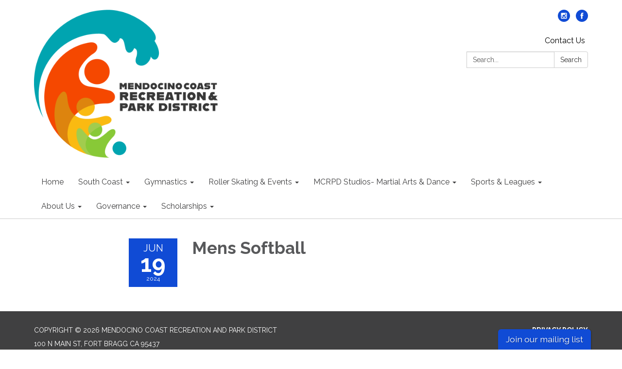

--- FILE ---
content_type: text/css; charset=utf-8
request_url: https://www.mendocoastrec.org/themes/acme.css
body_size: 8142
content:
@charset "UTF-8";
#app .poc-instances-side-content .poc-instance h3, #app .homepage-layout-3 .homepage-quicklinks > .container > header h2,
#app .homepage-layout-4 .homepage-quicklinks > .container > header h2,
#app .homepage-layout-5 .homepage-quicklinks > .container > header h2, #app .homepage-layout-3 .upcoming-meetings > .container > header h2, #app .homepage-layout-3 .board-meetings > .container > header h2 {
  background: #104BD5;
  color: #fff;
  padding: 20px;
  text-transform: uppercase;
  margin: 0;
  font-size: 18px;
  letter-spacing: 1px;
  text-align: left; }
#app {
  font-size: 16px;
  line-height: 1.5;
  background: #404041;
  height: auto;
  min-height: 100%; }
  #app h1, #app h2, #app h3, #app h4, #app h5, #app h6 {
    font-weight: bold; }
  #app span.legacy-h1 {
    font-size: 36px;
    font-weight: 700;
    line-height: 39.6px; }
  #app a {
    color: #104BD5;
    transition: color 0.3s ease; }
    #app a:hover, #app a:focus {
      color: #002273;
      text-decoration: none; }
#app .row .container {
  width: auto;
  padding: 0; }
#app .tabs.nav-pills > li > a {
  color: #104BD5;
  transition: background-color 0.3s ease; }
#app .tabs.nav-pills > li.active > a {
  color: #fff;
  background-color: #104BD5; }
#app .tabs.nav-pills > li > a:hover,
#app .tabs.nav-pills > li > a:focus, #app .tabs.nav-pills > li.active > a:hover, #app .tabs.nav-pills > li.active > a:focus {
  color: #fff;
  background-color: #0e40b5; }
#app #back-to-homepage {
  text-align: center;
  font-size: 14px;
  padding: 10px 0; }
  #app #back-to-homepage svg {
    position: relative;
    top: 2px;
    height: 15px;
    margin-right: 8px; }
  #app #back-to-homepage a {
    color: #fff;
    text-decoration: underline; }
#app #page-header {
  background-color: #fff;
  padding: 20px 0; }
  #app #page-header .header-logo h1 {
    margin: 0; }
  @media (min-width: 480px) {
    #app #page-header .header-logo {
      float: left; } }
  @media (min-width: 768px) {
    #app #page-header .header-logo {
      height: 305px; } }
  #app #page-header .header-logo img {
    width: 100%;
    height: auto; }
    @media screen and (min-width: 480px) {
      #app #page-header .header-logo img {
        width: auto;
        height: 305px; } }
  #app #page-header .search-box {
    clear: right;
    margin-top: 15px; }
    @media (max-width: 768px) {
      #app #page-header .search-box {
        width: 90%; } }
    @media (min-width: 768px) {
      #app #page-header .search-box {
        float: right;
        width: 250px;
        margin-top: 0; } }
#app #page-content {
  background-color: #fff;
  overflow: hidden; }
  #app #page-content > .container {
    width: auto;
    padding: 0; }
#app #page-footer {
  font-size: 14px;
  line-height: 28px;
  text-transform: uppercase;
  padding: 25px 0 60px 0;
  color: #fff; }
  #app #page-footer > .container {
    width: auto;
    padding: 0; }
  #app #page-footer p {
    margin: 0; }
  #app #page-footer .footer-links .container {
    width: auto;
    margin: 0;
    padding: 0; }
  #app #page-footer .footer-links a {
    font-weight: bold; }
    #app #page-footer .footer-links a:hover {
      text-decoration: underline; }
  #app #page-footer .footer-links {
    margin-top: 10px; }
  #app #page-footer a, #app #page-footer a:link, #app #page-footer a:visited, #app #page-footer a:hover, #app #page-footer a:focus {
    color: #fff; }
  @media screen and (min-width: 768px) {
    #app #page-footer .footer-links,
    #app #page-footer .footer-accessibility-policy,
    #app #page-footer .footer-streamline {
      margin-top: 0;
      text-align: right; } }
  #app #page-footer .footer-links .streamline,
  #app #page-footer .footer-accessibility-policy .streamline,
  #app #page-footer .footer-streamline .streamline {
    color: #fff; }
  #app #page-footer .footer-accessibility-policy {
    margin-top: -10px;
    margin-bottom: 10px; }
  #app #page-footer .footer-static-transparency {
    margin-top: -10px; }
  #app #page-footer .footer-navigation {
    padding-left: 0;
    list-style: none; }
  #app #page-footer .footer-streamline a {
    font-weight: bold; }
    #app #page-footer .footer-streamline a:hover {
      text-decoration: underline; }
#app nav.left-navigation, #app nav.appears-on {
  font-size: 12px;
  text-transform: uppercase; }
  #app nav.left-navigation .active, #app nav.appears-on .active {
    color: #000; }
  #app nav.left-navigation header, #app nav.appears-on header {
    font-size: 1em;
    margin-top: 17px;
    margin-bottom: 8px;
    font-weight: bold; }
  #app nav.left-navigation ul, #app nav.appears-on ul {
    padding-left: 25px;
    list-style: none; }
  #app nav.left-navigation li > a, #app nav.appears-on li > a {
    display: block;
    line-height: 18px;
    padding: 6px 0; }
  #app nav.left-navigation li.active > a, #app nav.appears-on li.active > a {
    color: #000; }
#app nav.appears-on header {
  color: #104BD5; }
#app ul.attachments {
  margin-left: 0;
  padding-left: 0; }
  #app ul.attachments li {
    position: relative;
    left: 1.5em;
    padding: 0.4375em 1.5em 0.4375em 0; }
    #app ul.attachments li a span {
      padding-left: 0; }
    #app ul.attachments li .glyphicon-download {
      display: none; }
#app div.attachments {
  margin-left: 0;
  padding-left: 0; }
  #app div.attachments .attachment-single {
    position: relative;
    left: 1.5em;
    padding-right: 1.5em; }
    #app div.attachments .attachment-single::before {
      content: "•";
      position: absolute;
      left: -1em; }
#app .poc-layout #page-content {
  padding-top: 20px;
  padding-bottom: 20px; }
#app .full-poc.has-date {
  min-height: 100px; }
#app .full-poc header .date {
  float: left;
  margin-right: 30px;
  margin-bottom: 30px; }
#app .full-poc header h2 {
  font-size: 35px;
  line-height: 1.15;
  margin-bottom: 25px;
  color: #58595b; }
@media (min-width: 480px) {
  #app .full-poc.has-date {
    padding-left: 130px; }
  #app .full-poc header .date {
    margin-left: -130px; } }
#app .full-poc .body h3, #app .full-poc .body h4, #app .full-poc .body h5, #app .full-poc .body h6 {
  line-height: 1.15;
  font-weight: normal; }
#app .full-poc .body h3 {
  font-size: 24px;
  margin-top: 26px; }
#app .full-poc .body h4, #app .full-poc .body h5 {
  margin-top: 23px; }
#app .full-poc .body h4 {
  font-size: 20px; }
#app .full-poc .body h5 {
  font-size: 16px;
  text-transform: uppercase; }
#app .full-poc .body p, #app .full-poc .body h3, #app .full-poc .body h4, #app .full-poc .body h5, #app .full-poc .body h6, #app .full-poc .body ul, #app .full-poc .body ol {
  margin-bottom: 15px; }
#app .full-poc .body ul ul, #app .full-poc .body ul ol, #app .full-poc .body ol ul, #app .full-poc .body ol ol {
  margin-bottom: 0; }
#app .full-poc .body blockquote {
  margin-top: 40px;
  margin-bottom: 40px;
  font-size: 24px;
  line-height: 1.4;
  border-width: 1px 0;
  border-style: solid;
  padding: 20px;
  text-align: center; }
  #app .full-poc .body blockquote cite {
    font-size: 16px; }
#app .full-poc .body p.wysiwym-callout {
  border-left-width: 10px;
  padding-left: 15px; }
#app .full-poc .body p.wysiwym-callout-danger {
  border-left-color: #ba0000;
  color: #ba0000; }
#app .full-poc .body a {
  text-decoration: underline; }
  #app .full-poc .body a.traction-file {
    text-decoration: inherit; }
#app .full-poc .well-info a {
  text-decoration: underline; }
#app .date-tile {
  width: 100px;
  height: 100px;
  background: #104BD5;
  transition: background-color 0.3s ease;
  color: #fff;
  text-align: center;
  position: relative; }
  #app .date-tile span {
    display: block; }
  #app .date-tile time {
    display: block;
    padding-top: 10px; }
  #app .date-tile .month {
    font-size: 20px;
    height: 23px;
    line-height: 1;
    margin-bottom: -5px;
    text-transform: uppercase; }
  #app .date-tile .day {
    margin: 0;
    font-weight: bold;
    font-size: 48px;
    line-height: 1;
    height: 54px; }
  #app .date-tile .year {
    font-size: 12px;
    line-height: 1;
    margin-top: -5px; }
#app a:hover .date-tile {
  background: #0e40b5; }
#app .subteaser-list .subteaser .date {
  font-weight: bold;
  margin-right: 6px; }
#app .subteaser-thumbnails .subteaser {
  display: inline-block;
  width: 100px;
  margin-right: 10px;
  margin-bottom: 10px;
  text-align: center; }
  #app .subteaser-thumbnails .subteaser .thumbnail {
    width: 100px;
    padding: 0;
    margin-bottom: 5px;
    border: 0 none;
    border-radius: 0;
    background: none;
    line-height: 100px; }
    #app .subteaser-thumbnails .subteaser .thumbnail > * {
      vertical-align: middle; }
  #app .subteaser-thumbnails .subteaser .thumbnail-image img {
    display: inline; }
  #app .subteaser-thumbnails .subteaser .thumbnail-date .date-tile {
    display: inline-block; }
  #app .subteaser-thumbnails .subteaser .title {
    font-size: 85%;
    overflow: hidden;
    white-space: nowrap;
    text-overflow: ellipsis; }
#app .traction-emergency-notification {
  background: #404041;
  position: relative;
  z-index: 11; }
  #app .traction-emergency-notification.traction-emergency-notification--emergency {
    background: #bc2d2a; }
#app #page-notifications {
  background: #404041; }
  #app #page-notifications .traction-emergency-notification {
    background: none;
    width: auto;
    top: 0;
    right: 0;
    border-radius: 0; }
    #app #page-notifications .traction-emergency-notification > .inner {
      padding: 30px 0; }
    #app #page-notifications .traction-emergency-notification a {
      color: #fff; }
    #app #page-notifications .traction-emergency-notification h2 {
      padding-top: 6px;
      font-size: 24px;
      font-weight: normal; }
    #app #page-notifications .traction-emergency-notification button {
      text-transform: uppercase;
      text-decoration: none;
      padding: 10px 5px 10px 15px;
      line-height: 20px;
      background: none; }
      #app #page-notifications .traction-emergency-notification button:after {
        content: "\e088";
        font-family: 'Glyphicons Halflings';
        position: relative;
        float: right;
        margin-left: 7px;
        font-size: 30px;
        font-style: normal;
        font-weight: normal;
        line-height: inherit;
        -webkit-font-smoothing: antialiased;
        -moz-osx-font-smoothing: grayscale; }
      #app #page-notifications .traction-emergency-notification button:hover, #app #page-notifications .traction-emergency-notification button:focus {
        background: rgba(0, 0, 0, 0.2); }
#app .latest-board-agenda {
  text-align: center;
  margin-top: 30px;
  margin-bottom: 20px; }
  #app .latest-board-agenda a {
    color: white;
    background: #404041;
    padding: 10px 20px; }
    #app .latest-board-agenda a span {
      padding-right: 10px; }
#app .engage-modal .modal-dialog {
  width: 600px; }
  @media (max-width: 768px) {
    #app .engage-modal .modal-dialog {
      margin: 10px auto;
      width: 95%; } }
#app .engage-modal .modal-body {
  padding: 15px; }
#app .engage-modal .modal-footer {
  text-align: left; }
  #app .engage-modal .modal-footer .terms {
    font-size: 80%;
    color: #999; }
    #app .engage-modal .modal-footer .terms a {
      text-decoration: underline; }
#app .engage-modal .alert-success a {
  text-decoration: underline; }
#app .engage-button {
  display: block;
  position: fixed;
  bottom: 0;
  right: 5%;
  padding: 8px 16px;
  border-radius: 6px 6px 0 0;
  font-size: 110%;
  text-shadow: 1px 1px 1px rgba(0, 0, 0, 0.3);
  box-shadow: 1px 1px 3px rgba(0, 0, 0, 0.3);
  text-decoration: none;
  z-index: 10;
  color: #fff;
  background: #104BD5; }
  #app .engage-button:active, #app .engage-button:focus, #app .engage-button:hover {
    color: #fff;
    background: #0f46c7; }
  @media (max-width: 768px) {
    #app .engage-button {
      padding: 10px 20px;
      font-size: 125%; } }
#app .form-section-heading hr {
  margin-top: 30px;
  margin-bottom: 20px; }
#app .form-section-heading .title {
  margin-top: 0;
  margin-bottom: 20px;
  font-size: 1.1em;
  font-weight: bold;
  text-transform: none;
  color: #3f7c9c; }
#app .join-remote-meeting-link {
  color: #006699; }
  #app .join-remote-meeting-link a:link,
  #app .join-remote-meeting-link a:visited,
  #app .join-remote-meeting-link a:hover,
  #app .join-remote-meeting-link a:active {
    color: #006699; }
  #app .join-remote-meeting-link img {
    -webkit-filter: invert(23%) sepia(39%) saturate(4389%) hue-rotate(181deg) brightness(96%) contrast(101%);
            filter: invert(23%) sepia(39%) saturate(4389%) hue-rotate(181deg) brightness(96%) contrast(101%);
    margin-right: 4px !important; }
#app nav.header-links div.container ul.secondary-navigation {
  position: relative;
  left: 10px; }
#app p.social-header-streamline {
  margin-top: 0px !important;
  text-align: right; }
  #app p.social-header-streamline span.social-follow-link {
    margin-left: 12px; }
    #app p.social-header-streamline span.social-follow-link,
    #app p.social-header-streamline span.social-follow-link a,
    #app p.social-header-streamline span.social-follow-link a:active,
    #app p.social-header-streamline span.social-follow-link a:visited,
    #app p.social-header-streamline span.social-follow-link a:hover {
      color: #104BD5 !important; }
#app p.social-footer-streamline {
  margin-top: 22px !important; }
  #app p.social-footer-streamline span.social-follow-link {
    margin-right: 12px;
    float: left; }
    #app p.social-footer-streamline span.social-follow-link,
    #app p.social-footer-streamline span.social-follow-link a,
    #app p.social-footer-streamline span.social-follow-link a:active,
    #app p.social-footer-streamline span.social-follow-link a:visited,
    #app p.social-footer-streamline span.social-follow-link a:hover {
      color: #fff !important; }
#app #site-search::-webkit-input-placeholder {
  color: #5B5B5B; }
#app #site-search:-ms-input-placeholder {
  color: #5B5B5B; }
#app #site-search::-ms-input-placeholder {
  color: #5B5B5B; }
#app #site-search::placeholder {
  color: #5B5B5B; }
@media (min-width: 768px) {
  #app .navbar,
  #app .dropdown-menu {
    font-size: 16px; } }
#app .navbar {
  margin-bottom: 0;
  min-height: auto;
  border: 0;
  border-radius: 0; }
#app .navbar-nav {
  margin-top: 0;
  margin-bottom: 0;
  background: #104BD5; }
  #app .navbar-nav > li.sl-menu--open > a, #app .navbar-nav > li.sl-menu--open > .sl-menu__toggle {
    color: #fff;
    background: #104BD5; }
  #app .navbar-nav > li > a,
  #app .navbar-nav > li > .sl-menu__toggle {
    color: #fff;
    transition: background-color 0.3s ease; }
    #app .navbar-nav > li > a:focus,
    #app .navbar-nav > li > .sl-menu__toggle:focus {
      color: #fff;
      background: #104BD5; }
    #app .navbar-nav > li > a:hover,
    #app .navbar-nav > li > .sl-menu__toggle:hover {
      color: #fff;
      background: #0e40b5; }
  @media (min-width: 768px) {
    #app .navbar-nav {
      background: none; }
      #app .navbar-nav > li.sl-menu--open > a {
        color: #fff;
        background: #104BD5; }
      #app .navbar-nav > li > a {
        color: #404041; }
        #app .navbar-nav > li > a:focus {
          color: #fff;
          background: #104BD5; }
        #app .navbar-nav > li > a:hover {
          color: #fff;
          background: #0e40b5; } }
#app .dropdown-menu {
  padding: 0;
  border: 0;
  border-radius: 0;
  box-shadow: none;
  background: #104BD5; }
  #app .dropdown-menu > li {
    padding-top: 0;
    padding-bottom: 0;
    border: 0; }
    #app .dropdown-menu > li.sl-menu--open > a, #app .dropdown-menu > li.sl-menu--open > .sl-menu__toggle {
      color: #fff;
      background: #104BD5; }
    #app .dropdown-menu > li > a {
      padding-top: 7px;
      padding-bottom: 7px; }
    #app .dropdown-menu > li > a,
    #app .dropdown-menu > li > .sl-menu__toggle {
      border: none;
      color: #fff;
      transition: background-color 0.3s ease; }
      #app .dropdown-menu > li > a:focus,
      #app .dropdown-menu > li > .sl-menu__toggle:focus {
        background: #104BD5; }
      #app .dropdown-menu > li > a:hover,
      #app .dropdown-menu > li > .sl-menu__toggle:hover {
        color: #fff;
        background: #0e40b5; }
  @media (min-width: 768px) {
    #app .dropdown-menu .dropdown-menu {
      padding: 5px 0; } }
#app .sl-menu--open > .dropdown-menu {
  display: block; }
@media (max-width: 767.98px) {
  #app .navbar-nav > li, #app .dropdown-menu > li {
    display: flex;
    flex-wrap: wrap; }
    #app .navbar-nav > li > a, #app .dropdown-menu > li > a {
      flex: 1 1 auto;
      width: 1px; }
    #app .navbar-nav > li > ul, #app .dropdown-menu > li > ul {
      width: 100%; }
  #app .sl-menu__toggle {
    color: transparent;
    font-size: 0;
    position: relative;
    width: 44px;
    background: transparent;
    border: 0 none;
    color: inherit; }
    #app .sl-menu__toggle:after {
      content: " ";
      position: absolute;
      top: 50%;
      left: 50%;
      width: 0;
      height: 0;
      margin-left: -2px;
      margin-top: -2px;
      overflow: hidden;
      vertical-align: middle;
      border-left: 4px solid;
      border-top: 4px dashed transparent;
      border-bottom: 4px dashed transparent; }
  #app .sl-menu--open > .sl-menu__toggle:after {
    margin-left: -3px;
    border-bottom: 0 none;
    border-top: 4px solid;
    border-right: 4px dashed transparent;
    border-left: 4px dashed transparent; }
  #app .dropdown-menu {
    position: static;
    margin-left: 20px; } }
@media (min-width: 768px) {
  #app .navbar-nav > li.sl-menu--has-submenu > a:after, #app .dropdown-menu > li.sl-menu--has-submenu > a:after {
    content: " ";
    margin-top: 0;
    margin-right: 0;
    margin-left: 6px;
    display: inline-block;
    width: 0;
    height: 0;
    overflow: hidden;
    vertical-align: middle; }
  #app .navbar-nav > li.sl-menu--has-submenu > a:after {
    border-top: 4px solid;
    border-right: 4px dashed transparent;
    border-left: 4px dashed transparent; }
  #app .dropdown-menu > li.sl-menu--has-submenu > a:after {
    border-top: 4px dashed transparent;
    border-bottom: 4px dashed transparent;
    border-left: 4px solid; }
  #app .sl-menu__toggle {
    display: none; }
  #app .dropdown-menu li {
    position: relative; }
  #app .dropdown-menu .dropdown-menu {
    top: -7px;
    left: 100%; } }
#app .navbar-toggle {
  float: none;
  background: #104BD5;
  transition: background-color 0.3s ease;
  border: 0;
  border-radius: 0;
  margin: 0;
  padding: 13px 15px; }
  #app .navbar-toggle:focus {
    outline: auto 5px Highlight;
    outline: auto 5px -webkit-focus-ring-color;
    outline-offset: -2px; }
  #app .navbar-toggle:hover {
    background: #0e40b5; }
  #app .navbar-toggle .icon-bar {
    background: #fff;
    height: 3px; }
#app .navbar-collapse {
  border: none;
  box-shadow: none; }
  @media (min-width: 768px) {
    #app .navbar-collapse {
      padding-left: 0;
      padding-right: 0; } }
#app .header-links {
  min-height: 40px; }
  #app .header-links .nav > li > a:hover, #app .header-links .nav > li > a:focus {
    background: none; }
  @media (min-width: 768px) {
    #app .header-links {
      text-align: right; }
      #app .header-links .nav {
        padding: 10px 0 9px; }
        #app .header-links .nav > li,
        #app .header-links .nav > li > a {
          display: inline; } }
#app #page-header .header-links {
  text-align: left;
  margin-top: 15px;
  font-size: 16px;
  background: none; }
  @media (min-width: 480px) {
    #app #page-header .header-links {
      text-align: center; } }
  @media (min-width: 768px) {
    #app #page-header .header-links {
      margin-top: 0;
      float: right; } }
  #app #page-header .header-links .container {
    width: auto;
    margin: 0;
    padding: 0; }
  #app #page-header .header-links ul {
    overflow: hidden;
    padding: 0; }
    #app #page-header .header-links ul li {
      margin: 10px 0; }
      @media (min-width: 768px) {
        #app #page-header .header-links ul li {
          float: left;
          border-left: 1px solid #c8c9cb; } }
      #app #page-header .header-links ul li:first-child {
        border-left: none; }
      #app #page-header .header-links ul li a {
        color: #000;
        padding: 0 15px; }
        #app #page-header .header-links ul li a:hover, #app #page-header .header-links ul li a:focus {
          color: #002273;
          background-color: transparent; }
#app #page-navigation {
  background: #404041; }
  @media (min-width: 768px) {
    #app #page-navigation {
      background: #fff; } }
#app .poc-instance .inner {
  position: relative;
  display: block;
  min-height: 100px;
  width: 100%;
  padding: 20px;
  background: none;
  transition: background-color 0.3s ease, opacity 0.3s ease;
  border: 1px solid #ccc; }
#app .poc-instance header {
  transition: background-color 0.3s ease; }
#app .poc-instance h3 {
  font-size: 20px;
  line-height: inherit;
  color: #104BD5;
  margin: 0; }
  #app .poc-instance h3:hover {
    text-decoration: underline; }
#app .poc-instance h3,
#app .poc-instance p.teaser {
  margin-bottom: 7px;
  transition: color 0.3s ease; }
#app .poc-instance .call-to-action {
  font-size: 12px;
  text-transform: uppercase;
  transition: color 0.3s ease; }
#app .poc-instance p.teaser {
  color: #333; }
#app .poc-instance .call-to-action {
  color: #104BD5; }
#app .poc-instance .inner:hover h3 {
  color: #0e40b5; }
#app .poc-instance .inner:hover p.teaser {
  color: #002273; }
#app .poc-instance .inner:hover .call-to-action {
  color: #002273; }
#app .poc-instance.has-date, #app .poc-instance.has-image {
  padding: 0; }
  #app .poc-instance.has-date .image, #app .poc-instance.has-image .image {
    margin-bottom: 0; }
    #app .poc-instance.has-date .image img, #app .poc-instance.has-image .image img {
      width: 100%;
      height: auto; }
#app .poc-instance.has-date .inner {
  padding-left: 120px; }
#app .poc-instance.has-date .date {
  position: absolute;
  top: 0;
  left: 0;
  bottom: 0; }
  #app .poc-instance.has-date .date .date-tile {
    height: 100%; }
#app .poc-instance.has-image .image {
  margin: -20px -20px 20px -20px; }
#app .poc-instances {
  clear: both; }
  #app .poc-instances > .container {
    padding-top: 15px;
    padding-bottom: 15px; }
  #app .poc-instances h2 {
    text-align: center; }
  #app .poc-instances .items {
    display: flex;
    flex-direction: row;
    flex-wrap: wrap;
    margin: 0 -15px; }
  #app .poc-instances .poc-instance {
    display: flex;
    flex-grow: 0;
    flex-shrink: 0;
    flex-basis: 100%;
    overflow: hidden; }
    #app .poc-instances .poc-instance .inner {
      margin: 15px; }
#app .poc-layout .poc-instances-main-content .poc-instance .inner {
  padding-top: 0;
  padding-right: 0;
  padding-bottom: 0;
  min-height: 100px; }
#app .poc-layout .poc-instances-main-content .has-no-date.poc-instance .inner {
  padding-left: 0; }
#app .poc-layout .poc-instances-main-content .has-no-date.poc-instance .image {
  margin-left: 0; }
#app .poc-layout .poc-instances-main-content .poc-instance .image {
  margin-top: 0;
  margin-right: 0; }
#app .poc-layout .poc-instances-main-content .poc-instance {
  padding-top: 0;
  padding-bottom: 0; }
  #app .poc-layout .poc-instances-main-content .poc-instance .inner {
    border: none;
    border-top: 1px solid #c8c9cb;
    padding-top: 30px;
    padding-bottom: 30px;
    margin-top: 0;
    margin-bottom: 0; }
@media (min-width: 768px) {
  #app .poc-layout .poc-instances-main-content .has-image.poc-instance .inner, #app .homepage-layout-3 .poc-instances-main-content .has-image.poc-instance .inner {
    padding-left: 240px; }
  #app .poc-layout .poc-instances-main-content .has-image.poc-instance .image, #app .homepage-layout-3 .poc-instances-main-content .has-image.poc-instance .image {
    float: left;
    margin-bottom: -20px;
    width: 220px;
    margin-left: -240px; }
  #app .poc-layout .poc-instances-main-content .has-image.has-date.poc-instance .inner, #app .homepage-layout-3 .poc-instances-main-content .has-image.has-date.poc-instance .inner {
    padding-left: 340px; }
  #app .poc-layout .poc-instances-main-content .has-image.has-date.poc-instance .image, #app .homepage-layout-3 .poc-instances-main-content .has-image.has-date.poc-instance .image {
    margin-left: -240px; } }
@media (min-width: 992px) {
  #app .poc-layout .poc-instances-main-content .has-image.has-no-date.poc-instance .inner, #app .homepage-layout-3 .poc-instances-main-content .has-image.has-no-date.poc-instance .inner {
    padding-left: 290px; }
  #app .poc-layout .poc-instances-main-content .has-image.has-no-date.poc-instance .image, #app .homepage-layout-3 .poc-instances-main-content .has-image.has-no-date.poc-instance .image {
    width: 270px;
    margin-left: -290px; } }
@media (min-width: 768px) {
  #app .poc-layout .poc-instances-main-content .has-image.poc-instance .image {
    margin-bottom: 0; } }
#app .homepage-layout .poc-instances-main-content {
  background: #fff; }
  @media screen and (min-width: 480px) {
    #app .homepage-layout .poc-instances-main-content .poc-instance {
      flex-basis: 100%; } }
  @media screen and (min-width: 768px) {
    #app .homepage-layout .poc-instances-main-content .poc-instance {
      flex-basis: 50%; } }
  @media screen and (min-width: 992px) {
    #app .homepage-layout .poc-instances-main-content .poc-instance {
      flex-basis: 33.3333333333%; } }
  #app .homepage-layout .poc-instances-main-content .poc-instance .inner {
    background: #fff;
    border: 1px solid #ccc; }
#app .poc-layout .poc-instances-main-content {
  background: none; }
  @media screen and (min-width: 480px) {
    #app .poc-layout .poc-instances-main-content .poc-instance {
      flex-basis: 100%; } }
  @media screen and (min-width: 768px) {
    #app .poc-layout .poc-instances-main-content .poc-instance {
      flex-basis: 100%; } }
  @media screen and (min-width: 992px) {
    #app .poc-layout .poc-instances-main-content .poc-instance {
      flex-basis: 100%; } }
  #app .poc-layout .poc-instances-main-content .poc-instance .inner {
    background: none; }
#app .poc-instances-side-content {
  background: none; }
  @media screen and (min-width: 480px) {
    #app .poc-instances-side-content .poc-instance {
      flex-basis: 100%; } }
  @media screen and (min-width: 768px) {
    #app .poc-instances-side-content .poc-instance {
      flex-basis: 100%; } }
  @media screen and (min-width: 992px) {
    #app .poc-instances-side-content .poc-instance {
      flex-basis: 100%; } }
  #app .poc-instances-side-content .poc-instance .inner {
    background: #fff;
    border: 1px solid #ccc; }
  #app .poc-instances-side-content .poc-instance header {
    margin: -20px -20px 0 -20px; }
  #app .poc-instances-side-content .poc-instance h3 {
    background: #104BD5;
    margin-bottom: 20px; }
  #app .poc-instances-side-content .poc-instance p.teaser,
  #app .poc-instances-side-content .poc-instance .attachments,
  #app .poc-instances-side-content .poc-instance .subteasers {
    color: #333; }
  #app .poc-instances-side-content .poc-instance .call-to-action,
  #app .poc-instances-side-content .poc-instance .attachments a,
  #app .poc-instances-side-content .poc-instance .subteasers a {
    color: #104BD5; }
  #app .poc-instances-side-content .poc-instance .inner:hover {
    background: #f2f2f2; }
    #app .poc-instances-side-content .poc-instance .inner:hover h3 {
      background: #0f47ca;
      color: #fff; }
    #app .poc-instances-side-content .poc-instance .inner:hover p.teaser,
    #app .poc-instances-side-content .poc-instance .inner:hover .attachments,
    #app .poc-instances-side-content .poc-instance .inner:hover .subteasers {
      color: #002273; }
    #app .poc-instances-side-content .poc-instance .inner:hover .call-to-action,
    #app .poc-instances-side-content .poc-instance .inner:hover .attachments a,
    #app .poc-instances-side-content .poc-instance .inner:hover .subteasers a {
      color: #002273; }
#app .upcoming-meetings, #app .board-meetings {
  background: #fff; }
  @media screen and (min-width: 480px) {
    #app .upcoming-meetings .poc-instance, #app .board-meetings .poc-instance {
      flex-basis: 100%; } }
  @media screen and (min-width: 768px) {
    #app .upcoming-meetings .poc-instance, #app .board-meetings .poc-instance {
      flex-basis: 50%; } }
  @media screen and (min-width: 992px) {
    #app .upcoming-meetings .poc-instance, #app .board-meetings .poc-instance {
      flex-basis: 33.3333333333%; } }
  #app .upcoming-meetings .poc-instance .inner, #app .board-meetings .poc-instance .inner {
    background: #ececec; }
  #app .upcoming-meetings .poc-instance > .inner:hover, #app .board-meetings .poc-instance > .inner:hover {
    background: #d4d4d5; }
    #app .upcoming-meetings .poc-instance > .inner:hover h3, #app .board-meetings .poc-instance > .inner:hover h3 {
      color: #000; }
  #app .upcoming-meetings .poc-instance h3, #app .board-meetings .poc-instance h3 {
    font-weight: normal;
    font-size: 16px;
    color: #000;
    margin: 0;
    line-height: 1.6; }
  #app .upcoming-meetings .poc-instance .teaser,
  #app .upcoming-meetings .poc-instance footer, #app .board-meetings .poc-instance .teaser,
  #app .board-meetings .poc-instance footer {
    display: none; }
#app .homepage-quicklinks.horizontal .quicklink-instances .quicklink-instance {
  float: left;
  width: 50%; }
  #app .homepage-quicklinks.horizontal .quicklink-instances .quicklink-instance:nth-child(2n+3) {
    clear: left; }
@media screen and (min-width: 480px) {
  #app .homepage-quicklinks.horizontal .quicklink-instances .quicklink-instance {
    width: 33%; }
    #app .homepage-quicklinks.horizontal .quicklink-instances .quicklink-instance:nth-child(n) {
      clear: none; }
    #app .homepage-quicklinks.horizontal .quicklink-instances .quicklink-instance:nth-child(3n+4) {
      clear: left; } }
@media screen and (min-width: 768px) {
  #app .homepage-quicklinks.horizontal .quicklink-instances .quicklink-instance {
    width: 25%;
    clear: none; }
    #app .homepage-quicklinks.horizontal .quicklink-instances .quicklink-instance:nth-child(n) {
      clear: none; }
    #app .homepage-quicklinks.horizontal .quicklink-instances .quicklink-instance:nth-child(4n+5) {
      clear: left; } }
@media screen and (min-width: 992px) {
  #app .homepage-quicklinks.horizontal .quicklink-instances {
    display: table;
    width: 100%;
    table-layout: fixed; }
    #app .homepage-quicklinks.horizontal .quicklink-instances .quicklink-instance {
      float: none;
      display: table-cell;
      width: 10%; }
      #app .homepage-quicklinks.horizontal .quicklink-instances .quicklink-instance > a {
        padding-top: 7px; } }
#app .homepage-quicklinks.horizontal .quicklink-instance {
  text-align: center;
  padding-left: 12px;
  padding-right: 12px;
  margin-bottom: 12px; }
  #app .homepage-quicklinks.horizontal .quicklink-instance .icon {
    margin: 0 auto; }
  #app .homepage-quicklinks.horizontal .quicklink-instance h3 {
    line-height: 1.25;
    overflow: hidden;
    text-overflow: ellipsis; }
#app .homepage-quicklinks {
  padding: 20px 0;
  background: none; }
  #app .homepage-quicklinks .quicklink-instance {
    background: none !important;
    border: 0;
    padding: 0; }
    #app .homepage-quicklinks .quicklink-instance a {
      display: block; }
      #app .homepage-quicklinks .quicklink-instance a:hover .icon, #app .homepage-quicklinks .quicklink-instance a:focus .icon {
        background: #104BD5; }
      #app .homepage-quicklinks .quicklink-instance a:hover h3, #app .homepage-quicklinks .quicklink-instance a:focus h3 {
        color: #104BD5; }
    #app .homepage-quicklinks .quicklink-instance .icon {
      width: 60px;
      height: 60px;
      border-radius: 30px; }
      #app .homepage-quicklinks .quicklink-instance .icon img {
        width: 32px;
        height: 32px;
        margin: 14px; }
    #app .homepage-quicklinks .quicklink-instance .icon {
      transition: background-color 0.3s ease, opacity 0.3s ease;
      background: #404041;
      overflow: hidden; }
      #app .homepage-quicklinks .quicklink-instance .icon img {
        display: block; }
    #app .homepage-quicklinks .quicklink-instance h3 {
      text-transform: uppercase;
      font-size: 17px;
      padding: 0;
      margin: 10px 0 0;
      color: #404041;
      transition: color 0.3s ease, opacity 0.3s ease; }
#app .homepage-carousel {
  background: #ececec; }
  #app .homepage-carousel button.pause {
    position: absolute;
    display: block;
    left: -300em;
    margin: 10px;
    font-size: 20px;
    border: thin solid outset; }
  #app .homepage-carousel button[aria-disabled=true] {
    color: #666; }
  #app .homepage-carousel button.pause:focus {
    position: relative;
    left: 0; }
  #app .homepage-carousel .homepage-carousel-inner {
    position: relative; }
    #app .homepage-carousel .homepage-carousel-inner .homepage-carousel-control {
      position: absolute;
      top: 0;
      z-index: 9;
      font-size: 200%;
      font-weight: bold;
      color: #fff;
      text-align: center;
      text-shadow: 0 1px 2px rgba(0, 0, 0, 0.6); }
      #app .homepage-carousel .homepage-carousel-inner .homepage-carousel-control svg {
        position: relative;
        display: inline-block;
        top: 45%; }
      #app .homepage-carousel .homepage-carousel-inner .homepage-carousel-control .shadow {
        -webkit-filter: drop-shadow(0 0 5px rgba(0, 0, 0, 0.5));
        filter: drop-shadow(0 0 5px rgba(0, 0, 0, 0.5)); }
      #app .homepage-carousel .homepage-carousel-inner .homepage-carousel-control.previous {
        bottom: 0;
        width: 15%;
        background-image: linear-gradient(to right, rgba(0, 0, 0, 0.5) 0, rgba(0, 0, 0, 0.0001) 100%); }
        #app .homepage-carousel .homepage-carousel-inner .homepage-carousel-control.previous:focus, #app .homepage-carousel .homepage-carousel-inner .homepage-carousel-control.previous:hover {
          bottom: 0;
          width: 15%;
          background-image: linear-gradient(to right, rgba(0, 0, 0, 0.7) 0, rgba(0, 0, 0, 0.2) 100%); }
      #app .homepage-carousel .homepage-carousel-inner .homepage-carousel-control.next {
        right: 0;
        bottom: 0;
        width: 15%;
        background-image: linear-gradient(to right, rgba(0, 0, 0, 0.0001) 0, rgba(0, 0, 0, 0.5) 100%); }
        #app .homepage-carousel .homepage-carousel-inner .homepage-carousel-control.next:focus, #app .homepage-carousel .homepage-carousel-inner .homepage-carousel-control.next:hover {
          right: 0;
          bottom: 0;
          width: 15%;
          background-image: linear-gradient(to right, rgba(0, 0, 0, 0.2) 0, rgba(0, 0, 0, 0.7) 100%); }
#app .homepage-carousel-items {
  position: relative;
  overflow: hidden;
  width: 100%;
  min-height: 275px;
  padding-top: 40%;
  background: #000; }
#app .carousel-instance .homepage-carousel-item {
  opacity: 0;
  transition: opacity 0.5s ease; }
  #app .carousel-instance .homepage-carousel-item.active {
    opacity: 1; }
    #app .carousel-instance .homepage-carousel-item.active .homepage-carousel-caption,
    #app .carousel-instance .homepage-carousel-item.active .homepage-carousel-image {
      z-index: 2; }
#app .carousel-instance .homepage-carousel-image {
  position: absolute;
  top: 0;
  right: 0;
  bottom: 0;
  left: 0;
  background-size: cover;
  background-position: 50% 50%;
  z-index: 1; }
#app .carousel-instance .homepage-carousel-caption {
  position: absolute;
  width: 100%;
  min-height: 90px;
  height: 30%;
  right: 0;
  bottom: 0;
  left: 0;
  color: #fff;
  text-align: center;
  background: #104BD5;
  z-index: 1; }
  #app .carousel-instance .homepage-carousel-caption a {
    display: block;
    position: relative;
    width: 100%;
    top: 50%;
    left: 50%;
    transform: translate(-50%, -50%);
    margin: 0 auto;
    color: #fff !important;
    text-shadow: 0 0 5px #000;
    border: none; }
    #app .carousel-instance .homepage-carousel-caption a:focus {
      outline: auto 5px Highlight;
      outline: auto 5px -webkit-focus-ring-color;
      outline-offset: -2px; }
    #app .carousel-instance .homepage-carousel-caption a:hover {
      text-shadow: 0 0 10px #000; }
    #app .carousel-instance .homepage-carousel-caption a h2 {
      max-width: 1400px;
      margin: 0px auto;
      padding: 0 50px;
      line-height: 1.2;
      font-weight: 600;
      white-space: nowrap;
      overflow: hidden;
      text-overflow: ellipsis; }
      @media screen and (max-width: 991px) {
        #app .carousel-instance .homepage-carousel-caption a h2 {
          font-size: 1.25em; } }
      @media screen and (min-width: 992px) and (max-width: 1199px) {
        #app .carousel-instance .homepage-carousel-caption a h2 {
          font-size: 1.5em; } }
      @media screen and (min-width: 1200px) and (max-width: 1399px) {
        #app .carousel-instance .homepage-carousel-caption a h2 {
          font-size: 2.0em; } }
      @media screen and (min-width: 1400px) {
        #app .carousel-instance .homepage-carousel-caption a h2 {
          font-size: 2.5em; } }
    #app .carousel-instance .homepage-carousel-caption a div {
      max-width: 1400px;
      margin: 10px auto 0 auto;
      padding: 0 50px; }
      @media screen and (max-width: 991px) {
        #app .carousel-instance .homepage-carousel-caption a div {
          margin-top: 5px;
          font-size: 0.9em; } }
      @media screen and (min-width: 992px) and (max-width: 1199px) {
        #app .carousel-instance .homepage-carousel-caption a div {
          font-size: 1em; } }
      @media screen and (min-width: 1200px) and (max-width: 1399px) {
        #app .carousel-instance .homepage-carousel-caption a div {
          font-size: 1.1em; } }
      @media screen and (min-width: 1400px) {
        #app .carousel-instance .homepage-carousel-caption a div {
          font-size: 1.2em; } }
#app .slick-dots {
  visibility: hidden;
  margin: 0 0 15px 0; }
  @media screen and (min-width: 480px) {
    #app .slick-dots {
      visibility: visible; } }
  #app .slick-dots li {
    margin: 0;
    width: 16px; }
    #app .slick-dots li button {
      width: 16px; }
      #app .slick-dots li button:before {
        width: 16px; }
#app .slick-dotted {
  margin-bottom: -7px; }
#app .slick-dots li button:before {
  color: #fff; }
#app .slick-prev:before, #app .slick-next:before {
  color: #404041;
  opacity: 1.0;
  transition: opacity .2s; }
#app .slick-prev:hover:before,
#app .slick-prev:focus:before,
#app .slick-next:hover:before,
#app .slick-next:focus:before {
  color: #104BD5; }
#app .accordion-wrapper {
  position: relative;
  border-bottom: 2px solid #104BD5;
  margin-bottom: 2rem; }
  #app .accordion-wrapper + .accordion-wrapper {
    margin-top: -2rem; }
  #app .accordion-wrapper .accordion-header {
    position: relative;
    padding: 2rem 4rem 2rem 0;
    color: #104BD5;
    font-size: 18px;
    font-weight: bold;
    cursor: pointer; }
    #app .accordion-wrapper .accordion-header:before, #app .accordion-wrapper .accordion-header:after {
      content: "";
      position: absolute;
      top: 50%;
      transform: translateY(-50%);
      background-color: #104BD5;
      transition: all 0.2s ease-in-out; }
    #app .accordion-wrapper .accordion-header:before {
      height: 14px;
      width: 2px;
      right: 6px; }
    #app .accordion-wrapper .accordion-header:after {
      height: 2px;
      width: 14px;
      right: 0; }
    #app .accordion-wrapper .accordion-header:hover, #app .accordion-wrapper .accordion-header:focus {
      text-decoration: underline; }
    #app .accordion-wrapper .accordion-header.active:before {
      height: 2px; }
  #app .accordion-wrapper .accordion-content {
    display: none;
    padding-bottom: 2rem; }
#app .poc-layout-two-column .poc-instances-main-content .poc-instance .image,
#app .poc-layout-three-column .poc-instances-main-content .poc-instance .image {
  width: 100% !important;
  margin: 0 0 3rem !important; }
#app .poc-layout-two-column .poc-instances-main-content .poc-instance a.inner,
#app .poc-layout-three-column .poc-instances-main-content .poc-instance a.inner {
  display: flex;
  flex-direction: column;
  padding: 4rem 0 0 !important; }
@media (min-width: 992px) {
  #app .poc-layout-two-column .poc-instances-main-content .poc-instance {
    flex-basis: 50%; }
  #app .poc-layout-two-column .poc-instances-side-content .poc-instance {
    flex-basis: 33.3333333333%; } }
@media (min-width: 992px) {
  #app .poc-layout-three-column .poc-instances-main-content .poc-instance {
    flex-basis: 33.3333333333%; }
  #app .poc-layout-three-column .poc-instances-side-content .poc-instance {
    flex-basis: 33.3333333333%; } }
#app .banner-zone {
  position: relative;
  background: center / cover no-repeat;
  top: -20px;
  height: 60vw;
  max-height: 350px;
  padding: 3rem;
  margin-bottom: 2rem; }
  #app .banner-zone:before {
    content: '';
    position: absolute;
    top: 0;
    right: 0;
    bottom: 0;
    left: 0;
    background: linear-gradient(to top, #333333 0%, #333333 20%, rgba(51, 51, 51, 0) 100%);
    opacity: 0.85; }
  #app .banner-zone .container {
    position: relative;
    display: flex;
    flex-direction: column;
    justify-content: flex-end;
    height: 100%; }
  #app .banner-zone .banner-title {
    color: #fff;
    font-size: 55px;
    line-height: 61px;
    font-weight: normal;
    margin-bottom: 10px;
    text-shadow: 0 3px 6px rgba(0, 0, 0, 0.5); }
  @media (min-width: 992px) {
    #app .banner-zone {
      padding-bottom: 5rem; }
      #app .banner-zone h1 {
        font-size: 55px; } }
#app #page-header {
  padding: 20px 0 25px; }
#app .carousel-instance footer {
  display: none; }
#app .homepage-quicklinks .quicklink-instance h3 {
  letter-spacing: 1px; }
#app .upcoming-meetings, #app .board-meetings {
  padding: 30px 0; }
#app .upcoming-meetings {
  padding-top: 0; }
#app .homepage-layout-1 #page-content > .container,
#app .homepage-layout-2 #page-content > .container,
#app .homepage-layout-3 #page-content > .container,
#app .homepage-layout-5 #page-content > .container {
  width: auto; }
#app .homepage-layout-4 #page-content {
  background: #f0f0f0; }
#app .homepage-layout-5 #page-content > .container {
  padding-bottom: 0; }
#app .homepage-layout-3 .col-md-8,
#app .homepage-layout-3 .col-md-4,
#app .homepage-layout-5 .col-md-8,
#app .homepage-layout-5 .col-md-4 {
  min-height: 0; }
#app .homepage-layout-2 .homepage-carousel .container {
  width: auto;
  padding: 0; }
@media screen and (max-width: 991px) {
  #app .homepage-layout-1 .homepage-carousel .carousel-instance .homepage-carousel-caption a h2,
  #app .homepage-layout-3 .homepage-carousel .carousel-instance .homepage-carousel-caption a h2 {
    font-size: 1.25em; } }
@media screen and (min-width: 992px) and (max-width: 1199px) {
  #app .homepage-layout-1 .homepage-carousel .carousel-instance .homepage-carousel-caption a h2,
  #app .homepage-layout-3 .homepage-carousel .carousel-instance .homepage-carousel-caption a h2 {
    font-size: 1.5em; } }
@media screen and (min-width: 1200px) {
  #app .homepage-layout-1 .homepage-carousel .carousel-instance .homepage-carousel-caption a h2,
  #app .homepage-layout-3 .homepage-carousel .carousel-instance .homepage-carousel-caption a h2 {
    font-size: 2.0em; } }
@media screen and (min-width: 992px) and (max-width: 1199px) {
  #app .homepage-layout-4 .homepage-carousel .homepage-carousel-items,
  #app .homepage-layout-5 .homepage-carousel .homepage-carousel-items {
    padding-top: 63.5%; } }
@media screen and (min-width: 1200px) {
  #app .homepage-layout-4 .homepage-carousel .homepage-carousel-items,
  #app .homepage-layout-5 .homepage-carousel .homepage-carousel-items {
    padding-top: 52.5%; } }
@media screen and (max-width: 1399px) {
  #app .homepage-layout-4 .homepage-carousel .carousel-instance .homepage-carousel-caption a h2,
  #app .homepage-layout-5 .homepage-carousel .carousel-instance .homepage-carousel-caption a h2 {
    font-size: 1.25em; } }
@media screen and (min-width: 1400px) {
  #app .homepage-layout-4 .homepage-carousel .carousel-instance .homepage-carousel-caption a h2,
  #app .homepage-layout-5 .homepage-carousel .carousel-instance .homepage-carousel-caption a h2 {
    font-size: 1.5em; } }
#app .homepage-layout-4 .poc-instances-main-content {
  background: none;
  padding: 0; }
#app .homepage-layout-4 .carousel-quicklinks .homepage-carousel {
  margin-top: 30px; }
#app .homepage-layout-4 .carousel-quicklinks .homepage-quicklinks,
#app .homepage-layout-5 .carousel-quicklinks .homepage-quicklinks {
  margin-top: 30px;
  margin-bottom: 0; }
#app .homepage-layout-5 .carousel-quicklinks {
  margin: 0;
  background: none; }
  #app .homepage-layout-5 .carousel-quicklinks .homepage-quicklinks {
    background: #ececec; }
  @media screen and (min-width: 992px) {
    #app .homepage-layout-5 .carousel-quicklinks {
      background: #ececec; } }
#app .homepage-layout-3 .homepage-quicklinks,
#app .homepage-layout-4 .homepage-quicklinks,
#app .homepage-layout-5 .homepage-quicklinks {
  padding-top: 0;
  padding-bottom: 0; }
  #app .homepage-layout-3 .homepage-quicklinks .quicklink-instances,
  #app .homepage-layout-4 .homepage-quicklinks .quicklink-instances,
  #app .homepage-layout-5 .homepage-quicklinks .quicklink-instances {
    padding: 10px 20px; }
  #app .homepage-layout-3 .homepage-quicklinks .quicklink-instance,
  #app .homepage-layout-4 .homepage-quicklinks .quicklink-instance,
  #app .homepage-layout-5 .homepage-quicklinks .quicklink-instance {
    margin: 10px 0; }
    #app .homepage-layout-3 .homepage-quicklinks .quicklink-instance .icon,
    #app .homepage-layout-4 .homepage-quicklinks .quicklink-instance .icon,
    #app .homepage-layout-5 .homepage-quicklinks .quicklink-instance .icon {
      display: inline-block;
      vertical-align: middle; }
    #app .homepage-layout-3 .homepage-quicklinks .quicklink-instance h3,
    #app .homepage-layout-4 .homepage-quicklinks .quicklink-instance h3,
    #app .homepage-layout-5 .homepage-quicklinks .quicklink-instance h3 {
      vertical-align: middle;
      display: inline;
      margin-left: 15px;
      margin-top: 0;
      margin-bottom: 0; }
    #app .homepage-layout-3 .homepage-quicklinks .quicklink-instance .icon,
    #app .homepage-layout-4 .homepage-quicklinks .quicklink-instance .icon,
    #app .homepage-layout-5 .homepage-quicklinks .quicklink-instance .icon {
      width: 35px;
      height: 35px;
      border-radius: 17.5px; }
      #app .homepage-layout-3 .homepage-quicklinks .quicklink-instance .icon img,
      #app .homepage-layout-4 .homepage-quicklinks .quicklink-instance .icon img,
      #app .homepage-layout-5 .homepage-quicklinks .quicklink-instance .icon img {
        width: 22px;
        height: 22px;
        margin: 6.5px; }
#app .homepage-layout-1 .board-meetings header h2 a,
#app .homepage-layout-2 .board-meetings header h2 a,
#app .homepage-layout-3 .board-meetings header h2 a,
#app .homepage-layout-4 .board-meetings header h2 a,
#app .homepage-layout-5 .board-meetings header h2 a {
  color: #104BD5; }
#app .homepage-layout-3 .board-meetings header h2 a {
  color: #fff; }
#app .homepage-layout-3 .board-meetings div.latest-board-agenda {
  display: flex;
  margin: 0px; }
  #app .homepage-layout-3 .board-meetings div.latest-board-agenda a {
    flex: 1; }
#app .homepage-layout-4 .homepage-quicklinks,
#app .homepage-layout-5 .homepage-quicklinks {
  margin: 0; }
#app .homepage-layout-3 .poc-instances-main-content {
  background: #fff; }
  @media screen and (min-width: 480px) {
    #app .homepage-layout-3 .poc-instances-main-content .poc-instance {
      flex-basis: 100%; } }
  @media screen and (min-width: 768px) {
    #app .homepage-layout-3 .poc-instances-main-content .poc-instance {
      flex-basis: 100%; } }
  @media screen and (min-width: 992px) {
    #app .homepage-layout-3 .poc-instances-main-content .poc-instance {
      flex-basis: 100%; } }
  #app .homepage-layout-3 .poc-instances-main-content .poc-instance .inner {
    background: #f0f0f0; }
#app .homepage-layout-3 .homepage-quicklinks {
  background: #ececec;
  margin-top: 30px; }
  #app .homepage-layout-3 .homepage-quicklinks > .container > header h1 {
    background-color: #104BD5; }
  #app .homepage-layout-3 .homepage-quicklinks .quicklink-instance h3 {
    text-transform: none; }
#app .homepage-layout-4 .homepage-quicklinks {
  background: #fff; }
  @media screen and (min-width: 480px) {
    #app .homepage-layout-4 .homepage-quicklinks {
      min-height: 350px; } }
  @media screen and (min-width: 768px) {
    #app .homepage-layout-4 .homepage-quicklinks {
      min-height: 394px; } }
#app .homepage-layout-5 .homepage-quicklinks .quicklink-instance a:hover .icon, #app .homepage-layout-5 .homepage-quicklinks .quicklink-instance a:focus .icon {
  background: none; }
#app .homepage-layout-5 .homepage-quicklinks .quicklink-instance a:hover h3, #app .homepage-layout-5 .homepage-quicklinks .quicklink-instance a:focus h3 {
  color: #fff; }
#app .homepage-layout-5 .homepage-quicklinks .quicklink-instance .icon {
  background-color: #404041; }
#app .homepage-layout-5 .homepage-quicklinks .quicklink-instance h3 {
  color: #333334; }
#app .homepage-layout-3 .upcoming-meetings, #app .homepage-layout-3 .board-meetings {
  margin-top: 15px;
  margin-bottom: 15px;
  padding: 0; }
  #app .homepage-layout-3 .upcoming-meetings > .container > header h2, #app .homepage-layout-3 .board-meetings > .container > header h2 {
    background: #104BD5; }
  #app .homepage-layout-3 .upcoming-meetings .poc-instance, #app .homepage-layout-3 .board-meetings .poc-instance {
    padding-top: 0;
    padding-bottom: 0;
    border-top: 1px solid #fff;
    flex-basis: 100%; }
    #app .homepage-layout-3 .upcoming-meetings .poc-instance .inner, #app .homepage-layout-3 .board-meetings .poc-instance .inner {
      margin-top: 0;
      margin-bottom: 0;
      border: none; }
#app .poc-layout #page-content {
  border-top: 1px solid #ccc; }
#app .upcoming-meetings, #app .board-meetings {
  padding-top: 0; }
#app .homepage-carousel .carousel-instance .homepage-carousel-caption {
  background: rgba(16, 75, 213, 0.9); }
#app .homepage-layout-1 .homepage-quicklinks,
#app .homepage-layout-2 .homepage-quicklinks {
  padding-bottom: 0; }
#app .homepage-layout-1 .board-meetings .attachments a,
#app .homepage-layout-2 .board-meetings .attachments a,
#app .homepage-layout-3 .board-meetings .attachments a,
#app .homepage-layout-4 .board-meetings .attachments a,
#app .homepage-layout-5 .board-meetings .attachments a {
  color: #0e43bd; }
#app .homepage-layout-1 .poc-instances-main-content,
#app .homepage-layout-2 .poc-instances-main-content {
  background: none; }
#app .homepage-layout-3 .poc-instances-main-content .poc-instance .inner {
  background: none; }
#app .homepage-layout-3 .poc-instances .poc-instance,
#app .homepage-layout-3 .poc-instances .poc-instance.has-image,
#app .homepage-layout-5 .poc-instances .poc-instance,
#app .homepage-layout-5 .poc-instances .poc-instance.has-image {
  background: none; }
#app .homepage-layout-4 #page-content {
  background: #fff; }
#app .homepage-layout-4 .carousel-quicklinks .homepage-carousel {
  border: 1px solid #ccc; }
#app .homepage-layout-3 .homepage-quicklinks,
#app .homepage-layout-4 .homepage-quicklinks {
  background: none;
  border: 1px solid #ccc; }
  #app .homepage-layout-3 .homepage-quicklinks > .container > header h2,
  #app .homepage-layout-4 .homepage-quicklinks > .container > header h2 {
    background-color: #104BD5; }
#app .homepage-layout-5 .homepage-quicklinks .quicklink-instance a:hover .icon, #app .homepage-layout-5 .homepage-quicklinks .quicklink-instance a:focus .icon {
  background: #104BD5; }
#app .homepage-layout-5 .homepage-quicklinks .quicklink-instance a:hover h3, #app .homepage-layout-5 .homepage-quicklinks .quicklink-instance a:focus h3 {
  color: #104BD5; }
#app .homepage-layout-5 .homepage-quicklinks .quicklink-instance .icon {
  background-color: #404041; }
#app .homepage-layout-5 .homepage-quicklinks .quicklink-instance h3 {
  color: #404041; }
#app .goog-te-gadget .VIpgJd-ZVi9od-l4eHX-hSRGPd {
  display: none !important; }
#app .skiptranslate.goog-te-gadget {
  font-size: 0; }
#app .goog-te-gadget {
  padding-left: 20px;
  padding-right: 10px;
  color: #000; }
